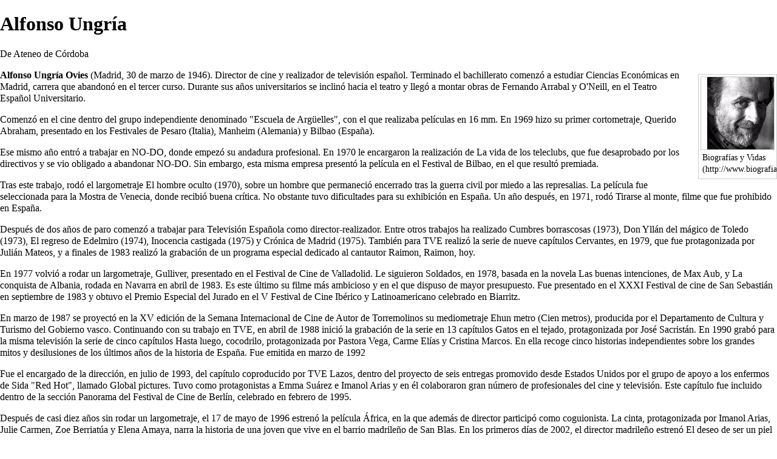

--- FILE ---
content_type: text/html; charset=UTF-8
request_url: http://www.ateneodecordoba.com/index.php?title=Alfonso_Ungr%C3%ADa&printable=yes
body_size: 9495
content:
<!DOCTYPE html>
<html lang="es" dir="ltr" class="client-nojs">
<head>
<meta charset="UTF-8" />
<title>Alfonso Ungría - Ateneo de Córdoba</title>
<script>document.documentElement.className = document.documentElement.className.replace( /(^|\s)client-nojs(\s|$)/, "$1client-js$2" );</script>
<script>window.RLQ = window.RLQ || []; window.RLQ.push( function () {
mw.config.set({"wgCanonicalNamespace":"","wgCanonicalSpecialPageName":!1,"wgNamespaceNumber":0,"wgPageName":"Alfonso_Ungría","wgTitle":"Alfonso Ungría","wgCurRevisionId":225048,"wgRevisionId":225048,"wgArticleId":75106,"wgIsArticle":!0,"wgIsRedirect":!1,"wgAction":"view","wgUserName":null,"wgUserGroups":["*"],"wgCategories":["Directores de cine del siglo XX","Directores de cine del siglo XXI","Nacidos en 1946","Nacidos en Madrid"],"wgBreakFrames":!1,"wgPageContentLanguage":"es","wgPageContentModel":"wikitext","wgSeparatorTransformTable":[",\t."," \t,"],"wgDigitTransformTable":["",""],"wgDefaultDateFormat":"dmy","wgMonthNames":["","enero","febrero","marzo","abril","mayo","junio","julio","agosto","septiembre","octubre","noviembre","diciembre"],"wgMonthNamesShort":["","ene","feb","mar","abr","may","jun","jul","ago","sep","oct","nov","dic"],"wgRelevantPageName":"Alfonso_Ungría","wgRelevantArticleId":75106,"wgIsProbablyEditable":!1,"wgRestrictionEdit":[],
"wgRestrictionMove":[],"wgVectorEnabledModules":{"collapsiblenav":!1,"collapsibletabs":!0,"expandablesearch":!1,"footercleanup":!1,"sectioneditlinks":!1,"experiments":!0},"wgWikiEditorEnabledModules":{"toolbar":!1,"dialogs":!1,"preview":!1,"publish":!1},"wgCategoryTreePageCategoryOptions":"{\"mode\":0,\"hideprefix\":20,\"showcount\":true,\"namespaces\":false}"});mw.loader.implement("user.options",function($,jQuery){mw.user.options.set({"variant":"es"});});mw.loader.implement("user.tokens",function($,jQuery){mw.user.tokens.set({"editToken":"+\\","patrolToken":"+\\","watchToken":"+\\"});});mw.loader.load(["mediawiki.page.startup","mediawiki.legacy.wikibits","skins.vector.js"]);
} );</script>
<link rel="stylesheet" href="/load.php?debug=false&amp;lang=es&amp;modules=mediawiki.legacy.commonPrint%2Cshared%7Cmediawiki.sectionAnchor%7Cmediawiki.skinning.interface%7Cskins.vector.styles&amp;only=styles&amp;printable=1&amp;skin=vector" />
<meta name="ResourceLoaderDynamicStyles" content="" />
<link rel="stylesheet" href="/load.php?debug=false&amp;lang=es&amp;modules=site&amp;only=styles&amp;printable=1&amp;skin=vector" />
<style>a:lang(ar),a:lang(kk-arab),a:lang(mzn),a:lang(ps),a:lang(ur){text-decoration:none}</style>
<script async="" src="/load.php?debug=false&amp;lang=es&amp;modules=startup&amp;only=scripts&amp;printable=1&amp;skin=vector"></script>
<meta name="generator" content="MediaWiki 1.26.2" />
<meta name="robots" content="noindex,follow" />
<link rel="shortcut icon" href="/favicon.ico" />
<link rel="search" type="application/opensearchdescription+xml" href="/opensearch_desc.php" title="Ateneo de Córdoba (es)" />
<link rel="EditURI" type="application/rsd+xml" href="http://www.ateneodecordoba.com/api.php?action=rsd" />
<link rel="alternate" type="application/atom+xml" title="Canal Atom de Ateneo de Córdoba" href="/index.php?title=Especial:CambiosRecientes&amp;feed=atom" />
<!--[if lt IE 7]><style type="text/css">body{behavior:url("/skins/Vector/csshover.min.htc")}</style><![endif]-->
</head>
<body class="mediawiki ltr sitedir-ltr ns-0 ns-subject page-Alfonso_Ungría skin-vector action-view">
		<div id="mw-page-base" class="noprint"></div>
		<div id="mw-head-base" class="noprint"></div>
		<div id="content" class="mw-body" role="main">
			<a id="top"></a>

							<div id="siteNotice"><div id="localNotice" lang="es" dir="ltr"><div style="margin:20px; border: none; -webkit-border-radius: 10px; -moz-border-radius: 10px; border-radius: 10px; -moz-box-shadow:0 0 0.1em 0.1em #E9967A; -webkit-box-shadow:0 0 0.1em 0.1em #E9967A; box-shadow:0 0 0.1em 0.1em #E9967A;">
<div style="background-color:#FFA07A; background-image:-moz-linear-gradient(center top , #FFA07A 50%, #E9967A 100%); -webkit-gradient(linear, 0% 0%, 0% 100%, color-stop(0.5, #FFA07A), to(#E9967A)); color: white; font-size: 15px; margin:10px; border: none; text-align:center; -webkit-border-radius: 10px 10px 0 0; -moz-border-radius: 10px 10px 0 0; border-radius: 10px 10px 0 0; vertical-align:middle; -moz-box-shadow:0 0 0.1em 0.1em #FFA07A; -webkit-box-shadow:0 0 0.1em 0.1em #FFA07A; box-shadow:0 0 0.1em 0.1em #7FB5D7; margin:0px;">
<p style="margin-bottom:5px; color: #003780; background: #FFA07A none; margin: 0; padding: 5px 0 0;"><b>Ateneo de Córdoba. Calle Rodríguez Sánchez, número 7 (Hermandades del Trabajo).</b></p>
</div>
<div style="padding:5px;">
<p style="margin:0px; font-size: 15px;"><b> </b>
<b>PRÓXIMOS ACTOS DEL ATENEO DE CÓRDOBA</b><br /><br />
<b><a href="/index.php/Cambio_de_la_Junta_Directiva_del_Ateneo_de_C%C3%B3rdoba" title="Cambio de la Junta Directiva del Ateneo de Córdoba">Nueva Junta Junta Directiva del Ateneo de Córdoba</a></b><br /><br /> 


Marzo , 1a.quincena. Conferencia de  JUAN ORTIZ VILLALBA. " LA MASONERÍA EN CÓRDOBA ". (Presenta  José Luis García Clavero).<br />
Jueves 11 de abril. Conferencia de DESIDERIO VAQUERIZO." LOS ORIGENES DE CÓRDOBA". (Presenta J.L.G.C).<br />
Finales de abril, primera semana de mayo. Proyección del documental "MONTE HORQUERA" de  FERNANDO PENCO, galardonado en diversos Festivales internacionales  (Italia, India, Holanda etc,)<br />
Lunes 11 de Mayo. Conferencia de MANUEL VACAS." LA GUERRA CIVIL  EN EL NORTE DE LA PROVINCIA DE CÓRDOBA.LAS BATALLAS DE POZOBLANCO Y PEÑARROYA- VALSEQUILLO". (Presenta Antonio BARRAGÁN).Todos los actos en la Sede del Ateneo. 


<br /><br />




<b>CONVOCADOS LOS PREMIOS DEL ATENEO DE CÓRDOBA</b><br />
<b><a href="/index.php/XI_Premio_de_Relato_Rafael_Mir" title="XI Premio de Relato Rafael Mir">XI Premio de Relato Rafael Mir</a>.</b><br />
<b><a href="/index.php/XXXIX_Premio_de_Poes%C3%ADa_Juan_Bernier" title="XXXIX Premio de Poesía Juan Bernier">XXXIX Premio de Poesía Juan Bernier</a>.</b><br />
<b><a href="/index.php/IX_Premio_Agust%C3%ADn_G%C3%B3mez_de_Flamenco_Ateneo_de_C%C3%B3rdoba" title="IX Premio Agustín Gómez de Flamenco Ateneo de Córdoba">IX Premio Agustín Gómez de Flamenco Ateneo de Córdoba</a>.</b><br /><br />
<b>Fallo de las Fiambreras de Plata 2023, relación de homenajeados <a href="/index.php/Fiambreras_de_Plata_A%C3%B1o_2023" title="Fiambreras de Plata Año 2023">aquí</a>.</b>



</p>
<p style="margin:0px; font-size: 15px;"><i></p></i>
</div></div>
<table border="0" align="right" style="font-size:95%; border-bottom:1px solid #ccc;padding:0px 0px 5px 5px">
<tr>
<td style="padding:0px 5px 0px 5px;" valign="bottom">
<div style="position:relative; width:25px; height:&#123;&#123;&#123;height}}}; overflow:hidden;"><div style="position:absolute; font-size:&#123;&#123;&#123;alto}}}; overflow:hidden; line-height:&#123;&#123;&#123;alto}}}; letter-spacing:25px;" class="clic"><a href="/index.php/Ayuda:Mapa_de_orientaci%C3%B3n_al_usuario" title="Ayuda:Mapa de orientación al usuario"><span title="Índice de ayuda: cómo participar, localizar información o cuales son las normas básicas de la Enciclopedia Wiki Ateneo de Córdoba" style="text-decoration:none !important;">&#160; &#160;</span></a></div><a href="/index.php/Archivo:Icon_apps_query.png" class="image" title="Índice de ayuda: cómo participar, localizar información o cuales son las normas básicas de la Enciclopedia Wiki Ateneo de Córdoba"><img alt="Índice de ayuda: cómo participar, localizar información o cuales son las normas básicas de la Enciclopedia Wiki Ateneo de Córdoba" src="/images/thumb/2/26/Icon_apps_query.png/25px-Icon_apps_query.png" width="25" height="25" srcset="/images/thumb/2/26/Icon_apps_query.png/38px-Icon_apps_query.png 1.5x, /images/thumb/2/26/Icon_apps_query.png/50px-Icon_apps_query.png 2x" /></a></div>
</td>
<td style="padding:0px 5px 0px 5px"><b><a href="/index.php/Ayuda:C%C3%B3mo_puedo_colaborar" title="Ayuda:Cómo puedo colaborar">¡Ayúdanos!</a></b>
</td>
<td style="padding:0px 0px 0px 0px"> <big><b>→</b></big>
</td>
<td style="padding:0px 5px 0px 5px;valign:center"><b><a href="/index.php/Ateneo:Encontrar_y_arreglar_un_esbozo" title="Ateneo:Encontrar y arreglar un esbozo">Amplía artículos</a></b>
</td>
<td style="padding:0px 5px 0px 5px;" valign="bottom">
<div style="position:relative; width:20px; height:20px; overflow:hidden;"><div style="position:absolute; font-size:20px; overflow:hidden; line-height:20px; letter-spacing:20px;" class="clic"><a href="/index.php/Facebook" title="Facebook"><span title="Facebook" style="text-decoration:none !important;">&#160; &#160;</span></a></div><a href="/index.php/Archivo:Facebook.png" class="image" title="Facebook"><img alt="Facebook" src="/images/thumb/5/55/Facebook.png/20px-Facebook.png" width="20" height="20" srcset="/images/thumb/5/55/Facebook.png/30px-Facebook.png 1.5x, /images/thumb/5/55/Facebook.png/40px-Facebook.png 2x" /></a></div>
</td>
<td class="plainlinks" style="padding:0px 5px 0px 5px"><b><a rel="nofollow" class="external text" href="http://www.facebook.com/pages/Ateneo-de-C%C3%B3rdoba/284268511604313">Estamos en Facebook. Visítenos</a></b>
</td>
</tr>
</table>
</div></div>
						<div class="mw-indicators">
</div>
			<h1 id="firstHeading" class="firstHeading" lang="es">Alfonso Ungría</h1>
									<div id="bodyContent" class="mw-body-content">
									<div id="siteSub">De Ateneo de Córdoba</div>
								<div id="contentSub"></div>
												<div id="jump-to-nav" class="mw-jump">
					Saltar a:					<a href="#mw-head">navegación</a>, 					<a href="#p-search">buscar</a>
				</div>
				<div id="mw-content-text" lang="es" dir="ltr" class="mw-content-ltr"><div class="thumb tright"><div class="thumbinner" style="width:122px;"><a href="/index.php/Archivo:Alfonso_Ungria.jpg" class="image"><img alt="" src="/images/5/57/Alfonso_Ungria.jpg" width="120" height="119" class="thumbimage" /></a>  <div class="thumbcaption"><div class="magnify"><a href="/index.php/Archivo:Alfonso_Ungria.jpg" class="internal" title="Aumentar"></a></div><a rel="nofollow" class="external text" href="http://www.biografiasyvidas.com/biografia/u/ungria.htm">Biografías y Vidas</a>.</div></div></div>
<p><b>Alfonso Ungría Ovies</b> (Madrid, <a href="/index.php/30_de_marzo" title="30 de marzo">30 de marzo</a> de <a href="/index.php/1946" title="1946">1946</a>). Director de cine y realizador de televisión español. Terminado el bachillerato comenzó a estudiar Ciencias Económicas en Madrid, carrera que abandonó en el tercer curso. Durante sus años universitarios se inclinó hacia el teatro y llegó a montar obras de <a href="/index.php/Fernando_Arrabal" title="Fernando Arrabal">Fernando Arrabal</a> y <a href="/index.php/Eugene_O%27Neill" title="Eugene O'Neill">O'Neill</a>, en el <a href="/index.php/Teatro_Espa%C3%B1ol_Universitario" title="Teatro Español Universitario">Teatro Español Universitario</a>.
</p><p>Comenzó en el cine dentro del grupo independiente denominado "Escuela de Argüelles", con el que realizaba películas en 16 mm. En 1969 hizo su primer cortometraje, Querido Abraham, presentado en los Festivales de Pesaro (Italia), Manheim (Alemania) y Bilbao (España).
</p><p>Ese mismo año entró a trabajar en NO-DO, donde empezó su andadura profesional. En 1970 le encargaron la realización de La vida de los teleclubs, que fue desaprobado por los directivos y se vio obligado a abandonar NO-DO. Sin embargo, esta misma empresa presentó la película en el Festival de Bilbao, en el que resultó premiada.
</p><p>Tras este trabajo, rodó el largometraje El hombre oculto (1970), sobre un hombre que permaneció encerrado tras la <a href="/index.php/Guerra_Civil_Espa%C3%B1ola" title="Guerra Civil Española">guerra civil</a> por miedo a las represalias. La película fue seleccionada para la Mostra de Venecia, donde recibió buena crítica. No obstante tuvo dificultades para su exhibición en España. Un año después, en 1971, rodó Tirarse al monte, filme que fue prohibido en España.
</p><p>Después de dos años de paro comenzó a trabajar para Televisión Española como director-realizador. Entre otros trabajos ha realizado Cumbres borrascosas (1973), Don Yllán del mágico de Toledo (1973), El regreso de Edelmiro (1974), Inocencia castigada (1975) y Crónica de Madrid (1975). También para TVE realizó la serie de nueve capítulos Cervantes, en 1979, que fue protagonizada por <a href="/index.php/Juli%C3%A1n_Mateos" title="Julián Mateos">Julián Mateos</a>, y a finales de 1983 realizó la grabación de un programa especial dedicado al cantautor <a href="/index.php/Raimon" title="Raimon">Raimon</a>, Raimon, hoy.
</p><p>En 1977 volvió a rodar un largometraje, Gulliver, presentado en el Festival de Cine de Valladolid. Le siguieron Soldados, en 1978, basada en la novela Las buenas intenciones, de <a href="/index.php/Max_Aub" title="Max Aub">Max Aub</a>, y La conquista de Albania, rodada en Navarra en abril de 1983. Es este último su filme más ambicioso y en el que dispuso de mayor presupuesto. Fue presentado en el XXXI Festival de cine de San Sebastián en septiembre de 1983 y obtuvo el Premio Especial del Jurado en el V Festival de Cine Ibérico y Latinoamericano celebrado en Biarritz.
</p><p>En marzo de 1987 se proyectó en la XV edición de la Semana Internacional de Cine de Autor de Torremolinos su mediometraje Ehun metro (Cien metros), producida por el Departamento de Cultura y Turismo del Gobierno vasco. Continuando con su trabajo en TVE, en abril de 1988 inició la grabación de la serie en 13 capítulos Gatos en el tejado, protagonizada por <a href="/index.php/Jos%C3%A9_Sacrist%C3%A1n" title="José Sacristán">José Sacristán</a>. En 1990 grabó para la misma televisión la serie de cinco capítulos Hasta luego, cocodrilo, protagonizada por <a href="/index.php/Pastora_Vega" title="Pastora Vega">Pastora Vega</a>, <a href="/index.php/Carme_El%C3%ADas" title="Carme Elías">Carme Elías</a> y <a href="/index.php/Cristina_Marcos" title="Cristina Marcos">Cristina Marcos</a>. En ella recoge cinco historias independientes sobre los grandes mitos y desilusiones de los últimos años de la historia de España. Fue emitida en marzo de 1992
</p><p>Fue el encargado de la dirección, en julio de 1993, del capítulo coproducido por TVE Lazos, dentro del proyecto de seis entregas promovido desde Estados Unidos por el grupo de apoyo a los enfermos de Sida "Red Hot", llamado Global pictures. Tuvo como protagonistas a <a href="/index.php/Emma_Su%C3%A1rez" title="Emma Suárez">Emma Suárez</a> e <a href="/index.php/Imanol_Arias" title="Imanol Arias">Imanol Arias</a> y en él colaboraron gran número de profesionales del cine y televisión. Este capítulo fue incluido dentro de la sección Panorama del Festival de Cine de Berlín, celebrado en febrero de 1995.
</p><p>Después de casi diez años sin rodar un largometraje, el 17 de mayo de 1996 estrenó la película África, en la que además de director participó como coguionista. La cinta, protagonizada por <a href="/index.php/Imanol_Arias" title="Imanol Arias">Imanol Arias</a>, Julie Carmen, Zoe Berriatúa y Elena Amaya, narra la historia de una joven que vive en el barrio madrileño de San Blas. En los primeros días de 2002, el director madrileño estrenó El deseo de ser un piel roja, película que reproduce, a ritmo de western, la historia de un triángulo amoroso encarnado por los actores <a href="/index.php/Pepe_Sancho" title="Pepe Sancho" class="mw-redirect">José Sancho</a>, Marta Belaustegui y <a href="/index.php/Miguel_Hermoso" title="Miguel Hermoso">Miguel Hermoso</a>.
</p>
<h2><span class="mw-headline" id="Filmograf.C3.ADa">Filmografía</span></h2>
<ul><li>2004	¡Hay motivo!</li>
<li>2002	El deseo de ser piel roja</li>
<li>1996	África</li>
<li>1996	Hasta luego cocodrilo (TV)</li>
<li>1984	La conquista de Albania</li>
<li>1996	Cuentos eróticos (un episodio)</li>
<li>1981	Cervantes (TV)</li>
<li>1977	Soldados</li>
<li>1976	Gulliver</li>
<li>1971	Tirarse al monte</li>
<li>1970	El hombre oculto</li></ul>
<h2><span class="mw-headline" id="Fuente">Fuente</span></h2>
<ul><li><b>Extraído de</b> <a rel="nofollow" class="external text" href="http://www.biografiasyvidas.com/biografia/u/ungria.htm">Biografías y Vidas</a></li></ul>

<!-- 
NewPP limit report
Cached time: 20260123155841
Cache expiry: 86400
Dynamic content: false
CPU time usage: 0.040 seconds
Real time usage: 1.521 seconds
Preprocessor visited node count: 7/1000000
Preprocessor generated node count: 12/1000000
Post‐expand include size: 0/2097152 bytes
Template argument size: 0/2097152 bytes
Highest expansion depth: 2/40
Expensive parser function count: 0/100
-->

<!-- 
Transclusion expansion time report (%,ms,calls,template)
100.00%    0.000      1 - -total
-->

<!-- Saved in parser cache with key ateneo-andromina_ateneo:pcache:idhash:75106-0!*!0!!*!5!* and timestamp 20260123155839 and revision id 225048
 -->
</div>					<div class="printfooter">
						Obtenido de «<a dir="ltr" href="http://www.ateneodecordoba.com/index.php?title=Alfonso_Ungría&amp;oldid=225048">http://www.ateneodecordoba.com/index.php?title=Alfonso_Ungría&amp;oldid=225048</a>»					</div>
				<div id='catlinks' class='catlinks'><div id="mw-normal-catlinks" class="mw-normal-catlinks"><a href="/index.php/Especial:Categor%C3%ADas" title="Especial:Categorías">Categorías</a>: <ul><li><a href="/index.php/Categor%C3%ADa:Directores_de_cine_del_siglo_XX" title="Categoría:Directores de cine del siglo XX">Directores de cine del siglo XX</a></li><li><a href="/index.php/Categor%C3%ADa:Directores_de_cine_del_siglo_XXI" title="Categoría:Directores de cine del siglo XXI">Directores de cine del siglo XXI</a></li><li><a href="/index.php/Categor%C3%ADa:Nacidos_en_1946" title="Categoría:Nacidos en 1946">Nacidos en 1946</a></li><li><a href="/index.php/Categor%C3%ADa:Nacidos_en_Madrid" title="Categoría:Nacidos en Madrid">Nacidos en Madrid</a></li></ul></div></div>				<div class="visualClear"></div>
							</div>
		</div>
		<div id="mw-navigation">
			<h2>Menú de navegación</h2>

			<div id="mw-head">
									<div id="p-personal" role="navigation" class="" aria-labelledby="p-personal-label">
						<h3 id="p-personal-label">Herramientas personales</h3>
						<ul>
							<li id="pt-createaccount"><a href="/index.php?title=Especial:Entrar&amp;returnto=Alfonso+Ungr%C3%ADa&amp;returntoquery=printable%3Dyes&amp;type=signup" title="Te recomendamos crear una cuenta e iniciar sesión; sin embargo, no es obligatorio">Crear una cuenta</a></li><li id="pt-login"><a href="/index.php?title=Especial:Entrar&amp;returnto=Alfonso+Ungr%C3%ADa&amp;returntoquery=printable%3Dyes" title="Te recomendamos iniciar sesión, aunque no es obligatorio [o]" accesskey="o">Acceder</a></li>						</ul>
					</div>
									<div id="left-navigation">
										<div id="p-namespaces" role="navigation" class="vectorTabs" aria-labelledby="p-namespaces-label">
						<h3 id="p-namespaces-label">Espacios de nombres</h3>
						<ul>
															<li  id="ca-nstab-main" class="selected"><span><a href="/index.php/Alfonso_Ungr%C3%ADa"  title="Ver la página de contenido [c]" accesskey="c">Página</a></span></li>
															<li  id="ca-talk" class="new"><span><a href="/index.php?title=Discusi%C3%B3n:Alfonso_Ungr%C3%ADa&amp;action=edit&amp;redlink=1"  title="Discusión acerca de la página de contenido [t]" accesskey="t" rel="discussion">Discusión</a></span></li>
													</ul>
					</div>
										<div id="p-variants" role="navigation" class="vectorMenu emptyPortlet" aria-labelledby="p-variants-label">
												<h3 id="p-variants-label">
							<span>Variantes</span><a href="#"></a>
						</h3>

						<div class="menu">
							<ul>
															</ul>
						</div>
					</div>
									</div>
				<div id="right-navigation">
										<div id="p-views" role="navigation" class="vectorTabs" aria-labelledby="p-views-label">
						<h3 id="p-views-label">Vistas</h3>
						<ul>
															<li id="ca-view" class="selected"><span><a href="/index.php/Alfonso_Ungr%C3%ADa" >Leer</a></span></li>
															<li id="ca-viewsource"><span><a href="/index.php?title=Alfonso_Ungr%C3%ADa&amp;action=edit"  title="Esta página está protegida.&#10;Puedes ver su código fuente [e]" accesskey="e">Ver código</a></span></li>
															<li id="ca-history" class="collapsible"><span><a href="/index.php?title=Alfonso_Ungr%C3%ADa&amp;action=history"  title="Versiones anteriores de esta página [h]" accesskey="h">Ver historial</a></span></li>
													</ul>
					</div>
										<div id="p-cactions" role="navigation" class="vectorMenu emptyPortlet" aria-labelledby="p-cactions-label">
						<h3 id="p-cactions-label"><span>Más</span><a href="#"></a></h3>

						<div class="menu">
							<ul>
															</ul>
						</div>
					</div>
										<div id="p-search" role="search">
						<h3>
							<label for="searchInput">Buscar</label>
						</h3>

						<form action="/index.php" id="searchform">
							<div id="simpleSearch">
							<input type="search" name="search" placeholder="Buscar" title="Buscar en este wiki [f]" accesskey="f" id="searchInput" /><input type="hidden" value="Especial:Buscar" name="title" /><input type="submit" name="fulltext" value="Buscar" title="Buscar las páginas de este texto" id="mw-searchButton" class="searchButton mw-fallbackSearchButton" /><input type="submit" name="go" value="Ir" title="Ir a la página con este nombre exacto si existe" id="searchButton" class="searchButton" />							</div>
						</form>
					</div>
									</div>
			</div>
			<div id="mw-panel">
				<div id="p-logo" role="banner"><a class="mw-wiki-logo" href="/index.php/P%C3%A1gina_principal"  title="Visitar la página principal"></a></div>
						<div class="portal" role="navigation" id='p-navigation' aria-labelledby='p-navigation-label'>
			<h3 id='p-navigation-label'>Navegación</h3>

			<div class="body">
									<ul>
						<li id="n-mainpage"><a href="/index.php/P%C3%A1gina_principal" title="Visitar la página principal [z]" accesskey="z">Página principal</a></li><li id="n-portal"><a href="/index.php/Ateneo:Portal_de_la_comunidad" title="Acerca del proyecto, lo que puedes hacer, dónde encontrar información">Portal de la comunidad</a></li><li id="n-currentevents"><a href="/index.php/Portal:Actualidad" title="Encuentra información de contexto sobre acontecimientos actuales">Actualidad</a></li><li id="n-recentchanges"><a href="/index.php/Especial:CambiosRecientes" title="Lista de cambios recientes en el wiki [r]" accesskey="r">Cambios recientes</a></li><li id="n-randompage"><a href="/index.php/Especial:Aleatoria" title="Cargar una página al azar [x]" accesskey="x">Página aleatoria</a></li>					</ul>
							</div>
		</div>
			<div class="portal" role="navigation" id='p-Sobre_la_wiki_del_Ateneo' aria-labelledby='p-Sobre_la_wiki_del_Ateneo-label'>
			<h3 id='p-Sobre_la_wiki_del_Ateneo-label'>Sobre la wiki del Ateneo</h3>

			<div class="body">
									<ul>
						<li id="n-Acerca-de-esta-wiki"><a href="/index.php/Ateneo:Acerca_de">Acerca de esta wiki</a></li><li id="n-Los-cinco-pilares"><a href="/index.php/Ateneo:Los_cinco_pilares">Los cinco pilares</a></li><li id="n-Reglas-gen.C3.A9ricas"><a href="/index.php/Ateneo:Pol%C3%ADticas">Reglas genéricas</a></li><li id="n-Contacto"><a href="mailto:editoresateneo@googlegroups.com" rel="nofollow">Contacto</a></li>					</ul>
							</div>
		</div>
			<div class="portal" role="navigation" id='p-Ayuda' aria-labelledby='p-Ayuda-label'>
			<h3 id='p-Ayuda-label'>Ayuda</h3>

			<div class="body">
									<ul>
						<li id="n-Tutorial"><a href="/index.php/Ayuda:Tutorial">Tutorial</a></li><li id="n-C.C3.B3mo-colaborar"><a href="/index.php/Ayuda:C%C3%B3mo_puedo_colaborar">Cómo colaborar</a></li><li id="n-Preguntas-frecuentes"><a href="/index.php/Ayuda:FAQ">Preguntas frecuentes</a></li><li id="n-M.C3.A1s-ayuda"><a href="/index.php/Categor%C3%ADa:Ayuda">Más ayuda</a></li>					</ul>
							</div>
		</div>
			<div class="portal" role="navigation" id='p-tb' aria-labelledby='p-tb-label'>
			<h3 id='p-tb-label'>Herramientas</h3>

			<div class="body">
									<ul>
						<li id="t-whatlinkshere"><a href="/index.php/Especial:LoQueEnlazaAqu%C3%AD/Alfonso_Ungr%C3%ADa" title="Lista de todas las páginas del wiki que enlazan aquí [j]" accesskey="j">Lo que enlaza aquí</a></li><li id="t-recentchangeslinked"><a href="/index.php/Especial:CambiosEnEnlazadas/Alfonso_Ungr%C3%ADa" title="Cambios recientes en las páginas que enlazan con esta [k]" accesskey="k">Cambios relacionados</a></li><li id="t-specialpages"><a href="/index.php/Especial:P%C3%A1ginasEspeciales" title="Lista de todas las páginas especiales [q]" accesskey="q">Páginas especiales</a></li><li id="t-permalink"><a href="/index.php?title=Alfonso_Ungr%C3%ADa&amp;oldid=225048" title="Enlace permanente a esta versión de la página">Enlace permanente</a></li><li id="t-info"><a href="/index.php?title=Alfonso_Ungr%C3%ADa&amp;action=info" title="Más información sobre esta página">Información de la página</a></li>					</ul>
							</div>
		</div>
				</div>
		</div>
		<div id="footer" role="contentinfo">
							<ul id="footer-info">
											<li id="footer-info-lastmod"> Esta página fue modificada por última vez el 30 mar 2016 a las 10:51.</li>
									</ul>
							<ul id="footer-places">
											<li id="footer-places-privacy"><a href="/index.php/Ateneo:Pol%C3%ADtica_de_protecci%C3%B3n_de_datos" title="Ateneo:Política de protección de datos">Política de privacidad</a></li>
											<li id="footer-places-about"><a href="/index.php/Ateneo_de_C%C3%B3rdoba:Acerca_de" title="Ateneo de Córdoba:Acerca de">Acerca de Ateneo de Córdoba</a></li>
											<li id="footer-places-disclaimer"><a href="/index.php/Ateneo:Limitaci%C3%B3n_general_de_responsabilidad" title="Ateneo:Limitación general de responsabilidad">Limitación de responsabilidad</a></li>
									</ul>
										<ul id="footer-icons" class="noprint">
											<li id="footer-poweredbyico">
							<a href="//www.mediawiki.org/"><img src="/resources/assets/poweredby_mediawiki_88x31.png" alt="Powered by MediaWiki" srcset="/resources/assets/poweredby_mediawiki_132x47.png 1.5x, /resources/assets/poweredby_mediawiki_176x62.png 2x" width="88" height="31" /></a>						</li>
									</ul>
						<div style="clear:both"></div>
		</div>
		<script>window.RLQ = window.RLQ || []; window.RLQ.push( function () {
mw.loader.state({"user":"ready","user.groups":"ready"});mw.loader.load(["mediawiki.action.view.postEdit","site","mediawiki.user","mediawiki.hidpi","mediawiki.page.ready","mediawiki.searchSuggest","ext.vector.collapsibleTabs"]);
} );</script><script>
  (function(i,s,o,g,r,a,m){i['GoogleAnalyticsObject']=r;i[r]=i[r]||function(){
  (i[r].q=i[r].q||[]).push(arguments)},i[r].l=1*new Date();a=s.createElement(o),
  m=s.getElementsByTagName(o)[0];a.async=1;a.src=g;m.parentNode.insertBefore(a,m)
  })(window,document,'script','//www.google-analytics.com/analytics.js','ga');

  ga('create', 'UA-39414431-1', 'auto');
  ga('set', 'anonymizeIp', true);
  ga('send', 'pageview');

</script>
<script>window.RLQ = window.RLQ || []; window.RLQ.push( function () {
mw.config.set({"wgBackendResponseTime":7149});
} );</script>
	</body>
</html>


--- FILE ---
content_type: text/javascript; charset=utf-8
request_url: http://www.ateneodecordoba.com/load.php?debug=false&lang=es&modules=startup&only=scripts&printable=1&skin=vector
body_size: 17581
content:
var mediaWikiLoadStart=(new Date()).getTime(),mwPerformance=(window.performance&&performance.mark)?performance:{mark:function(){}};mwPerformance.mark('mwLoadStart');function isCompatible(ua){if(ua===undefined){ua=navigator.userAgent;}return!((ua.indexOf('MSIE')!==-1&&parseFloat(ua.split('MSIE')[1])<8)||(ua.indexOf('Firefox/')!==-1&&parseFloat(ua.split('Firefox/')[1])<3)||(ua.indexOf('Opera/')!==-1&&(ua.indexOf('Version/')===-1?parseFloat(ua.split('Opera/')[1])<10:parseFloat(ua.split('Version/')[1])<12))||(ua.indexOf('Opera ')!==-1&&parseFloat(ua.split(' Opera ')[1])<10)||ua.match(/BlackBerry[^\/]*\/[1-5]\./)||ua.match(/webOS\/1\.[0-4]/)||ua.match(/PlayStation/i)||ua.match(/SymbianOS|Series60/)||ua.match(/NetFront/)||ua.match(/Opera Mini/)||ua.match(/S40OviBrowser/)||ua.match(/MeeGo/)||(ua.match(/Glass/)&&ua.match(/Android/)));}(function(){if(!isCompatible()){document.documentElement.className=document.documentElement.className.replace(/(^|\s)client-js(\s|$)/,'$1client-nojs$2');return;}
function startUp(){mw.config=new mw.Map(true);mw.loader.addSource({"local":"/load.php"});mw.loader.register([["site","8uFurOS3"],["noscript","jAQhjjst",[],"noscript"],["filepage","BdoRdD56"],["user.groups","CWSAUtgK",[],"user"],["user","PFkQ6iI1",[],"user"],["user.cssprefs","64Nx0RWw",[],"private"],["user.defaults","jTZJ2PKc"],["user.options","6GmPFPoX",[6],"private"],["user.tokens","Np+1MtBz",[],"private"],["mediawiki.language.data","RqwuRgbw",[168]],["mediawiki.skinning.elements","8+Jb+nqD"],["mediawiki.skinning.content","mAlnIHd5"],["mediawiki.skinning.interface","0yUPcPpw"],["mediawiki.skinning.content.parsoid","zN6zcBHU"],["mediawiki.skinning.content.externallinks","t5vWV1uE"],["jquery.accessKeyLabel","2+XhetCf",[25,129]],["jquery.appear","t1cxLRlZ"],["jquery.arrowSteps","JMZUzkQC"],["jquery.async","pV8dsDzL"],["jquery.autoEllipsis","oJMQpLQK",[37]],["jquery.badge","A/WJpCos",[165]],["jquery.byteLength","mvkXbAjh"],["jquery.byteLimit","deBvbpYo",[21]],["jquery.checkboxShiftClick",
"/0QqO4Lv"],["jquery.chosen","GMfin6Rn"],["jquery.client","aiFZWtbz"],["jquery.color","i72ITku9",[27]],["jquery.colorUtil","YUUnE++m"],["jquery.confirmable","9wNYsHGn",[169]],["jquery.cookie","+xSMDH/y"],["jquery.expandableField","qaRPU5V+"],["jquery.farbtastic","W1AIVD8K",[27]],["jquery.footHovzer","DY2UuW6T"],["jquery.form","WrXy2+5r"],["jquery.fullscreen","fwxX1Jpp"],["jquery.getAttrs","bd+QfBt1"],["jquery.hidpi","fZPPFdKZ"],["jquery.highlightText","Rt9zSyrP",[227,129]],["jquery.hoverIntent","m2nYhKi5"],["jquery.i18n","yIPJoTct",[167]],["jquery.localize","DTuUxqIl"],["jquery.makeCollapsible","FosyYmZ+"],["jquery.mockjax","tUZqKXGd"],["jquery.mw-jump","vjTlnztb"],["jquery.mwExtension","wnDhu74T"],["jquery.placeholder","10xvvy5K"],["jquery.qunit","DngEmkHY"],["jquery.qunit.completenessTest","wXPXHJE0",[46]],["jquery.spinner","T9dGxdXd"],["jquery.jStorage","CM4FylsN",[93]],["jquery.suggestions","Tpuapj7b",[37]],["jquery.tabIndex","IaA/PlkO"],["jquery.tablesorter","D6NVLRjg",[227,129,
170]],["jquery.textSelection","n4TpPV5K",[25]],["jquery.throttle-debounce","bNpsPM9+"],["jquery.validate","/Tgk3pV7"],["jquery.xmldom","vGkr3zo0"],["jquery.tipsy","NcIF3N3u"],["jquery.ui.core","8Qm0b/JD",[59],"jquery.ui"],["jquery.ui.core.styles","oshNG081",[],"jquery.ui"],["jquery.ui.accordion","JHzFdB/t",[58,78],"jquery.ui"],["jquery.ui.autocomplete","vCIOdT7W",[67],"jquery.ui"],["jquery.ui.button","+yztQknn",[58,78],"jquery.ui"],["jquery.ui.datepicker","7Fdy8XQV",[58],"jquery.ui"],["jquery.ui.dialog","NmyQqbvJ",[62,65,69,71],"jquery.ui"],["jquery.ui.draggable","ZyobWNtz",[58,68],"jquery.ui"],["jquery.ui.droppable","HjJkwQvd",[65],"jquery.ui"],["jquery.ui.menu","Yphl9pL0",[58,69,78],"jquery.ui"],["jquery.ui.mouse","GpU645nm",[78],"jquery.ui"],["jquery.ui.position","uTxSDrAr",[],"jquery.ui"],["jquery.ui.progressbar","BFGyZ4us",[58,78],"jquery.ui"],["jquery.ui.resizable","lEjySZgV",[58,68],"jquery.ui"],["jquery.ui.selectable","lZXTCbft",[58,68],"jquery.ui"],["jquery.ui.slider",
"Swua0Nkj",[58,68],"jquery.ui"],["jquery.ui.sortable","FCXJVoC/",[58,68],"jquery.ui"],["jquery.ui.spinner","B5C41kkA",[62],"jquery.ui"],["jquery.ui.tabs","t8URHHSM",[58,78],"jquery.ui"],["jquery.ui.tooltip","Ag0d8d5z",[58,69,78],"jquery.ui"],["jquery.ui.widget","qaEB1Zac",[],"jquery.ui"],["jquery.effects.core","qkilGvJt",[],"jquery.ui"],["jquery.effects.blind","E35sPXcb",[79],"jquery.ui"],["jquery.effects.bounce","NVchDsDw",[79],"jquery.ui"],["jquery.effects.clip","UAGzxFV3",[79],"jquery.ui"],["jquery.effects.drop","H5lgXa2G",[79],"jquery.ui"],["jquery.effects.explode","jI1tYKZR",[79],"jquery.ui"],["jquery.effects.fade","Yia7M7+V",[79],"jquery.ui"],["jquery.effects.fold","q3emtX0Z",[79],"jquery.ui"],["jquery.effects.highlight","1+vI2M1+",[79],"jquery.ui"],["jquery.effects.pulsate","iNHn1g6J",[79],"jquery.ui"],["jquery.effects.scale","8KEGlUN2",[79],"jquery.ui"],["jquery.effects.shake","efenlJ1P",[79],"jquery.ui"],["jquery.effects.slide","exU4Ujni",[79],"jquery.ui"],[
"jquery.effects.transfer","7ZVsdmo1",[79],"jquery.ui"],["json","Xq7f94Hs",[],null,null,"return!!(window.JSON\u0026\u0026JSON.stringify\u0026\u0026JSON.parse);"],["moment","SAQG2XH5"],["mediawiki.apihelp","pgeA6O3a",[119]],["mediawiki.template","yLVTgNdm"],["mediawiki.template.mustache","JoeVYKQd",[96]],["mediawiki.template.regexp","s7ZxLCCI",[96]],["mediawiki.apipretty","XbuEHGA3"],["mediawiki.api","bop3KK0C",[145,8]],["mediawiki.api.category","kj0AK7Vr",[134,100]],["mediawiki.api.edit","RX01mFgU",[134,100]],["mediawiki.api.login","6YJQvV4b",[100]],["mediawiki.api.options","V9C5M1K5",[100]],["mediawiki.api.parse","RaZb8YiY",[100]],["mediawiki.api.upload","3WNydz/W",[227,93,102]],["mediawiki.api.watch","Z7klneZ3",[100]],["mediawiki.content.json","xnEc9yPV"],["mediawiki.confirmCloseWindow","WdHfzmoX"],["mediawiki.debug","3N2Vocoz",[32,57]],["mediawiki.debug.init","kwfApuvK",[110]],["mediawiki.feedback","tZq8j+Uv",[134,125,229]],["mediawiki.feedlink","uqtuzy6R"],["mediawiki.filewarning",
"6N0scZrR",[229]],["mediawiki.ForeignApi","FY+uOwaM",[116]],["mediawiki.ForeignApi.core","8G4i4wOg",[100,228]],["mediawiki.helplink","SwEkq7fT"],["mediawiki.hidpi","nZWCA1FU",[36],null,null,"return'srcset'in new Image();"],["mediawiki.hlist","6jyEHCFv",[25]],["mediawiki.htmlform","c+sImykB",[22,129]],["mediawiki.htmlform.styles","46IXMIgE"],["mediawiki.htmlform.ooui.styles","hlz23XFC"],["mediawiki.icon","zoORTsN2"],["mediawiki.inspect","ZYdSICe5",[21,93,129]],["mediawiki.messagePoster","kUK4XPyW",[100,228]],["mediawiki.messagePoster.wikitext","k49aq75O",[102,125]],["mediawiki.notification","OrL4PBIM",[177]],["mediawiki.notify","gqtZjv71"],["mediawiki.RegExp","F1cSWGT2"],["mediawiki.pager.tablePager","2NrcjBAE"],["mediawiki.searchSuggest","QbknpvG2",[35,45,50,100]],["mediawiki.sectionAnchor","ZItYEKjJ"],["mediawiki.storage","D5A4y6x2"],["mediawiki.Title","zQ9RyqkH",[21,145]],["mediawiki.Upload","GkrjqIHJ",[106]],["mediawiki.ForeignUpload","jYH+kV3w",[115,135]],[
"mediawiki.ForeignStructuredUpload","JJJmXsSs",[136]],["mediawiki.Upload.Dialog","4Sim8R1N",[139]],["mediawiki.Upload.BookletLayout","wacrZpKD",[135,169,229]],["mediawiki.ForeignStructuredUpload.BookletLayout","hA+tBlCH",[137,139,224,223]],["mediawiki.toc","ydGbOrgh",[146]],["mediawiki.Uri","RQj/U3c8",[145,98]],["mediawiki.user","l/DPFTdG",[100,146,7]],["mediawiki.userSuggest","0u2EIoZs",[50,100]],["mediawiki.util","hU/afSje",[15,128]],["mediawiki.cookie","wiWWyWEG",[29]],["mediawiki.toolbar","5RsVMdEi"],["mediawiki.experiments","j24eY8Zc"],["mediawiki.action.edit","NnBHtJxX",[22,53,150]],["mediawiki.action.edit.styles","Y/BYnwMQ"],["mediawiki.action.edit.collapsibleFooter","Ab9j+w6o",[41,146,123]],["mediawiki.action.edit.preview","sKlp/Wis",[33,48,53,155,100,169]],["mediawiki.action.edit.stash","p3EpG+ii",[35,100]],["mediawiki.action.history","PmJ7NCEW"],["mediawiki.action.history.diff","+XuYsIGW"],["mediawiki.action.view.dblClickEdit","9OPEM9Pi",[177,7]],[
"mediawiki.action.view.metadata","LvMD+u8g"],["mediawiki.action.view.categoryPage.styles","OaBCnEHN"],["mediawiki.action.view.postEdit","ypHk8Uac",[146,169,96]],["mediawiki.action.view.redirect","Q4WSoyyj",[25]],["mediawiki.action.view.redirectPage","ifpo5UqH"],["mediawiki.action.view.rightClickEdit","KWIieTjU"],["mediawiki.action.edit.editWarning","wAmflXY2",[53,109,169]],["mediawiki.action.view.filepage","2v4t0tJJ"],["mediawiki.language","xUShoW/i",[166,9]],["mediawiki.cldr","8qX1ExdP",[167]],["mediawiki.libs.pluralruleparser","J41ZKQXB"],["mediawiki.language.init","bhfKfRVk"],["mediawiki.jqueryMsg","EjtXgyaf",[227,165,145,7]],["mediawiki.language.months","ITWq/Spm",[165]],["mediawiki.language.names","I/g1JKv6",[168]],["mediawiki.language.specialCharacters","O25sFKXM",[165]],["mediawiki.libs.jpegmeta","eCmL2TOB"],["mediawiki.page.gallery","0RXesu8+",[54,175]],["mediawiki.page.gallery.styles","kxJOzk3a"],["mediawiki.page.ready","9jEunHnB",[15,23,41,43,45]],["mediawiki.page.startup",
"BFmsNeCd",[145]],["mediawiki.page.patrol.ajax","6HYsPGHU",[48,134,100,177]],["mediawiki.page.watch.ajax","bXx4SUkl",[107,177]],["mediawiki.page.image.pagination","LvdfbQV4",[48,142]],["mediawiki.special","VEKIPdn0"],["mediawiki.special.block","TlFGCDOc",[145]],["mediawiki.special.changeemail","J1uk60fz",[145]],["mediawiki.special.changeslist","9kKEISQ4"],["mediawiki.special.changeslist.legend","BJgLgmee"],["mediawiki.special.changeslist.legend.js","P387LN0K",[41,146]],["mediawiki.special.changeslist.enhanced","PAeDvvOe"],["mediawiki.special.edittags","ceKHw2a6",[24]],["mediawiki.special.edittags.styles","RctY+Eef"],["mediawiki.special.import","noKcOngw"],["mediawiki.special.movePage","MZzrJ4Gm",[221]],["mediawiki.special.movePage.styles","zgPVUA74"],["mediawiki.special.pageLanguage","ib7IqjSj"],["mediawiki.special.pagesWithProp","LTVRtIF9"],["mediawiki.special.preferences","rrkvAh8l",[109,165,127]],["mediawiki.special.recentchanges","mH8dRmPT",[181]],["mediawiki.special.search",
"GAL72fh+"],["mediawiki.special.undelete","5VnQqxE7"],["mediawiki.special.upload","142omsWX",[48,134,100,109,169,173,96]],["mediawiki.special.userlogin.common.styles","9IXwpFQU"],["mediawiki.special.userlogin.signup.styles","+sIXHA3g"],["mediawiki.special.userlogin.login.styles","zEPINYu/"],["mediawiki.special.userlogin.signup.js","X74hq3fy",[54,100,169]],["mediawiki.special.unwatchedPages","M8EFNeUl",[134,107]],["mediawiki.special.javaScriptTest","WJo333jT",[142]],["mediawiki.special.version","ji1q0p1l"],["mediawiki.legacy.config","75NO6zYY"],["mediawiki.legacy.commonPrint","uDKnZg+a"],["mediawiki.legacy.protect","2VYl5huo",[22]],["mediawiki.legacy.shared","7I1x+mwL"],["mediawiki.legacy.oldshared","ubdwLrXS"],["mediawiki.legacy.wikibits","42ZJzjwz",[145]],["mediawiki.ui","BzJlvlJf"],["mediawiki.ui.checkbox","kqDU/nRA"],["mediawiki.ui.radio","kmke90Q4"],["mediawiki.ui.anchor","/nVNdDg1"],["mediawiki.ui.button","tsY0ss9c"],["mediawiki.ui.input","ys4oAzPQ"],["mediawiki.ui.icon",
"wGlNR95k"],["mediawiki.ui.text","wzxMjP6h"],["mediawiki.widgets","PL1m+K6a",[19,22,115,134,224,222]],["mediawiki.widgets.styles","i3QpSEAo"],["mediawiki.widgets.DateInputWidget","5wCtysBa",[94,229]],["mediawiki.widgets.CategorySelector","PQy6vQI5",[100,229]],["mediawiki.widgets.UserInputWidget","GD+9K7dk",[229]],["es5-shim","cuOp67FM",[],null,null,"return(function(){'use strict';return!this\u0026\u0026!!Function.prototype.bind;}());"],["dom-level2-shim","Supj6m2F",[],null,null,"return!!window.Node;"],["oojs","SHP1UHm+",[226,93]],["oojs-ui","JLtavHQX",[228,230,231,232,233]],["oojs-ui.styles","4AFerDo0"],["oojs-ui.styles.icons","7TLnx7X6"],["oojs-ui.styles.indicators","CJepJg2w"],["oojs-ui.styles.textures","rpHGpvmW"],["oojs-ui.styles.icons-accessibility","dEEnIuQX"],["oojs-ui.styles.icons-alerts","/9w/YNrq"],["oojs-ui.styles.icons-content","oCx3bKHJ"],["oojs-ui.styles.icons-editing-advanced","e9cZUvit"],["oojs-ui.styles.icons-editing-core","6GICwCuH"],[
"oojs-ui.styles.icons-editing-list","nKBh4+7f"],["oojs-ui.styles.icons-editing-styling","9hrNZbNI"],["oojs-ui.styles.icons-interactions","fPN2FlbY"],["oojs-ui.styles.icons-layout","623p8AB2"],["oojs-ui.styles.icons-location","QkHz8qJl"],["oojs-ui.styles.icons-media","ombE7RLK"],["oojs-ui.styles.icons-moderation","A7JvVaqI"],["oojs-ui.styles.icons-movement","wkNa3boF"],["oojs-ui.styles.icons-user","sp4wsjuz"],["oojs-ui.styles.icons-wikimedia","mGgMwDDY"],["ext.nuke","netAYTOv"],["jquery.wikiEditor","koGeQs2h",[53,165],"ext.wikiEditor"],["jquery.wikiEditor.dialogs","IVr9Vr9Z",[51,64,255],"ext.wikiEditor"],["jquery.wikiEditor.dialogs.config","AhSR2G2q",[50,251,134,100,169,96],"ext.wikiEditor"],["jquery.wikiEditor.preview","V56Rzak+",[250,100],"ext.wikiEditor"],["jquery.wikiEditor.publish","Y6Y+M9i1",[251],"ext.wikiEditor"],["jquery.wikiEditor.toolbar","D94IR0Ke",[18,29,250,257],"ext.wikiEditor"],["jquery.wikiEditor.toolbar.config","UqpyML2J",[255,172],"ext.wikiEditor"],[
"jquery.wikiEditor.toolbar.i18n","eGm9xQoF",[],"ext.wikiEditor"],["ext.wikiEditor","bO6X+v0P",[250,143],"ext.wikiEditor"],["ext.wikiEditor.dialogs","5Fhuc07V",[262,252],"ext.wikiEditor"],["ext.wikiEditor.preview","2teuS7Vc",[258,253],"ext.wikiEditor"],["ext.wikiEditor.publish","tEzN0zmK",[258,254],"ext.wikiEditor"],["ext.wikiEditor.toolbar","1qU/LUZg",[258,256],"ext.wikiEditor"],["ext.wikiEditor.toolbar.styles","hIbQXIiz",[],"ext.wikiEditor"],["ext.inputBox.styles","2Lj09zG+"],["ext.inputBox","jJAwiYPY",[54]],["ext.cite.styles","OF8PvCa1"],["ext.cite.a11y","2vv3ZMsA"],["ext.cite.style","KSe4y25P"],["skins.vector.styles","+IzzJOzE"],["skins.vector.styles.responsive","foeTnjpX"],["skins.vector.js","NNudVXlY",[51,54]],["jquery.collapsibleTabs","SqJDZsXy",["jquery.delayedBind"],"ext.vector"],["ext.vector.collapsibleNav","P+rQ/P3o",[29,51,145],"ext.vector"],["ext.vector.collapsibleTabs","Ytq0rqZ8",[272],"ext.vector"],["ext.vector.expandableSearch","hjNiT2qs",[25,"jquery.delayedBind",30],
"ext.vector"],["ext.vector.footerCleanup","2HUCp4bU",[29,169],"ext.vector"],["ext.vector.sectionEditLinks","ZmCKoDih",[29],"ext.vector"],["ext.categoryTree","eKAw9/0b"],["ext.categoryTree.css","6BbKnqSA"],["ext.checkUser","hmGnzdRB",[145]]]);;mw.config.set({"wgLoadScript":"/load.php","debug":!1,"skin":"vector","stylepath":"/skins","wgUrlProtocols":"bitcoin\\:|ftp\\:\\/\\/|ftps\\:\\/\\/|geo\\:|git\\:\\/\\/|gopher\\:\\/\\/|http\\:\\/\\/|https\\:\\/\\/|irc\\:\\/\\/|ircs\\:\\/\\/|magnet\\:|mailto\\:|mms\\:\\/\\/|news\\:|nntp\\:\\/\\/|redis\\:\\/\\/|sftp\\:\\/\\/|sip\\:|sips\\:|sms\\:|ssh\\:\\/\\/|svn\\:\\/\\/|tel\\:|telnet\\:\\/\\/|urn\\:|worldwind\\:\\/\\/|xmpp\\:|\\/\\/","wgArticlePath":"/index.php/$1","wgScriptPath":"","wgScriptExtension":".php","wgScript":"/index.php","wgSearchType":null,"wgVariantArticlePath":!1,"wgActionPaths":{},"wgServer":"http://www.ateneodecordoba.com","wgServerName":"www.ateneodecordoba.com","wgUserLanguage":"es","wgContentLanguage":"es",
"wgTranslateNumerals":!0,"wgVersion":"1.26.2","wgEnableAPI":!0,"wgEnableWriteAPI":!0,"wgMainPageTitle":"Página principal","wgFormattedNamespaces":{"-2":"Medio","-1":"Especial","0":"","1":"Discusión","2":"Usuario","3":"Usuario discusión","4":"Ateneo","5":"Ateneo discusión","6":"Archivo","7":"Archivo discusión","8":"MediaWiki","9":"MediaWiki discusión","10":"Plantilla","11":"Plantilla discusión","12":"Ayuda","13":"Ayuda discusión","14":"Categoría","15":"Categoría discusión","2300":"Gadget","2301":"Gadget talk","2302":"Gadget definition","2303":"Gadget definition talk"},"wgNamespaceIds":{"medio":-2,"especial":-1,"":0,"discusión":1,"usuario":2,"usuario_discusión":3,"ateneo":4,"ateneo_discusión":5,"archivo":6,"archivo_discusión":7,"mediawiki":8,"mediawiki_discusión":9,"plantilla":10,"plantilla_discusión":11,"ayuda":12,"ayuda_discusión":13,"categoría":14,"categoría_discusión":15,"gadget":2300,"gadget_talk":2301,"gadget_definition":2302,"gadget_definition_talk":2303
,"imagen":6,"imagen_discusión":7,"usuaria":2,"usuaria_discusión":3,"image":6,"image_talk":7,"media":-2,"special":-1,"talk":1,"user":2,"user_talk":3,"project":4,"project_talk":5,"file":6,"file_talk":7,"mediawiki_talk":9,"template":10,"template_talk":11,"help":12,"help_talk":13,"category":14,"category_talk":15},"wgContentNamespaces":[0],"wgSiteName":"Ateneo de Córdoba","wgDBname":"ateneo","wgExtraSignatureNamespaces":[],"wgAvailableSkins":{"vector":"Vector","fallback":"Fallback","apioutput":"ApiOutput"},"wgExtensionAssetsPath":"/extensions","wgCookiePrefix":"ateneo_andromina_ateneo","wgCookieDomain":"","wgCookiePath":"/","wgCookieExpiration":15552000,"wgResourceLoaderMaxQueryLength":2000,"wgCaseSensitiveNamespaces":[2302,2303],"wgLegalTitleChars":" %!\"$&'()*,\\-./0-9:;=?@A-Z\\\\\\^_`a-z~+\\u0080-\\uFFFF","wgResourceLoaderStorageVersion":1,"wgResourceLoaderStorageEnabled":!1,"wgResourceLoaderLegacyModules":["mediawiki.legacy.wikibits"],"wgForeignUploadTargets":[],"wgEnableUploads":
!0,"wgWikiEditorMagicWords":{"redirect":"#REDIRECCIÓN","img_right":"derecha","img_left":"izquierda","img_none":"ninguna","img_center":"centro","img_thumbnail":"miniaturadeimagen","img_framed":"marco","img_frameless":"sinmarco"}});window.RLQ=window.RLQ||[];while(RLQ.length){RLQ.shift()();}window.RLQ={push:function(fn){fn();}};}var script=document.createElement('script');script.src="/load.php?debug=false&lang=es&modules=jquery%2Cmediawiki&only=scripts&skin=vector&version=q1mAP03Q";script.onload=script.onreadystatechange=function(){if(!script.readyState||/loaded|complete/.test(script.readyState)){script.onload=script.onreadystatechange=null;script=null;startUp();}};document.getElementsByTagName('head')[0].appendChild(script);}());

--- FILE ---
content_type: text/javascript; charset=utf-8
request_url: http://www.ateneodecordoba.com/load.php?debug=false&lang=es&modules=jquery.tabIndex%2Cthrottle-debounce%7Cmediawiki.page.startup%7Cskins.vector.js&skin=vector&version=b2d71865b9bf
body_size: 7977
content:
mw.loader.implement("jquery.tabIndex",function($,jQuery){(function($){$.fn.firstTabIndex=function(){var minTabIndex=null;$(this).find('[tabindex]').each(function(){var tabIndex=parseInt($(this).prop('tabindex'),10);if(tabIndex>0&&!isNaN(tabIndex)){if(minTabIndex===null){minTabIndex=tabIndex;}else if(tabIndex<minTabIndex){minTabIndex=tabIndex;}}});return minTabIndex;};$.fn.lastTabIndex=function(){var maxTabIndex=null;$(this).find('[tabindex]').each(function(){var tabIndex=parseInt($(this).prop('tabindex'),10);if(tabIndex>0&&!isNaN(tabIndex)){if(maxTabIndex===null){maxTabIndex=tabIndex;}else if(tabIndex>maxTabIndex){maxTabIndex=tabIndex;}}});return maxTabIndex;};}(jQuery));});mw.loader.implement("jquery.throttle-debounce",function($,jQuery){(function(window,undefined){'$:nomunge';var $=window.jQuery||window.Cowboy||(window.Cowboy={}),jq_throttle;$.throttle=jq_throttle=function(delay,no_trailing,callback,debounce_mode){var timeout_id,last_exec=0;if(typeof no_trailing!=='boolean'){
debounce_mode=callback;callback=no_trailing;no_trailing=undefined;}function wrapper(){var that=this,elapsed=+new Date()-last_exec,args=arguments;function exec(){last_exec=+new Date();callback.apply(that,args);};function clear(){timeout_id=undefined;};if(debounce_mode&&!timeout_id){exec();}timeout_id&&clearTimeout(timeout_id);if(debounce_mode===undefined&&elapsed>delay){exec();}else if(no_trailing!==true){timeout_id=setTimeout(debounce_mode?clear:exec,debounce_mode===undefined?delay-elapsed:delay);}};if($.guid){wrapper.guid=callback.guid=callback.guid||$.guid++;}return wrapper;};$.debounce=function(delay,at_begin,callback){return callback===undefined?jq_throttle(delay,at_begin,false):jq_throttle(delay,callback,at_begin!==false);};})(this);});mw.loader.implement("mediawiki.page.startup",function($,jQuery){(function(mw,$){document.documentElement.className=document.documentElement.className.replace(/(^|\s)client-nojs(\s|$)/,'$1client-js$2');mw.page={};$(function(){mw.util.init();mw.hook(
'wikipage.content').fire($('#mw-content-text'));});}(mediaWiki,jQuery));});mw.loader.implement("skins.vector.js",function($,jQuery){(function($){var rtl=$('html').attr('dir')==='rtl';$.fn.collapsibleTabs=function(options){if(!this.length){return this;}var settings=$.extend({},$.collapsibleTabs.defaults,options);this.each(function(){var $el=$(this);$.collapsibleTabs.instances=$.collapsibleTabs.instances.add($el);$el.data('collapsibleTabsSettings',settings);$el.children(settings.collapsible).each(function(){$.collapsibleTabs.addData($(this));});});if(!$.collapsibleTabs.boundEvent){$(window).on('resize',$.debounce(500,function(){$.collapsibleTabs.handleResize();}));$.collapsibleTabs.boundEvent=!0;}$.collapsibleTabs.handleResize();return this;};$.collapsibleTabs={instances:$([]),boundEvent:null,defaults:{expandedContainer:'#p-views ul',collapsedContainer:'#p-cactions ul',collapsible:'li.collapsible',shifting:!1,expandCondition:function(eleWidth){return $.collapsibleTabs.
calculateTabDistance()>=eleWidth+1;},collapseCondition:function(){return $.collapsibleTabs.calculateTabDistance()<0;}},addData:function($collapsible){var settings=$collapsible.parent().data('collapsibleTabsSettings');if(settings){$collapsible.data('collapsibleTabsSettings',{expandedContainer:settings.expandedContainer,collapsedContainer:settings.collapsedContainer,expandedWidth:$collapsible.width(),prevElement:$collapsible.prev()});}},getSettings:function($collapsible){var settings=$collapsible.data('collapsibleTabsSettings');if(!settings){$.collapsibleTabs.addData($collapsible);settings=$collapsible.data('collapsibleTabsSettings');}return settings;},handleResize:function(){$.collapsibleTabs.instances.each(function(){var $el=$(this),data=$.collapsibleTabs.getSettings($el);if(data.shifting){return;}if($el.children(data.collapsible).length>0&&data.collapseCondition()){$el.trigger('beforeTabCollapse');$.collapsibleTabs.moveToCollapsed($el.children(data.collapsible+':last'));}if($(data.
collapsedContainer+' '+data.collapsible).length>0&&data.expandCondition($.collapsibleTabs.getSettings($(data.collapsedContainer).children(data.collapsible+':first')).expandedWidth)){$el.trigger('beforeTabExpand');$.collapsibleTabs.moveToExpanded(data.collapsedContainer+' '+data.collapsible+':first');}});},moveToCollapsed:function(ele){var outerData,expContainerSettings,target,$moving=$(ele);outerData=$.collapsibleTabs.getSettings($moving);if(!outerData){return;}expContainerSettings=$.collapsibleTabs.getSettings($(outerData.expandedContainer));if(!expContainerSettings){return;}expContainerSettings.shifting=!0;target=outerData.collapsedContainer;$moving.css('position','relative').css((rtl?'left':'right'),0).animate({width:'1px'},'normal',function(){var data,expContainerSettings;$(this).hide();$('<span class="placeholder" style="display: none;"></span>').insertAfter(this);$(this).detach().prependTo(target).data('collapsibleTabsSettings',outerData);$(this).attr('style',
'display: list-item;');data=$.collapsibleTabs.getSettings($(ele));if(data){expContainerSettings=$.collapsibleTabs.getSettings($(data.expandedContainer));if(expContainerSettings){expContainerSettings.shifting=!1;$.collapsibleTabs.handleResize();}}});},moveToExpanded:function(ele){var data,expContainerSettings,$target,expandedWidth,$moving=$(ele);data=$.collapsibleTabs.getSettings($moving);if(!data){return;}expContainerSettings=$.collapsibleTabs.getSettings($(data.expandedContainer));if(!expContainerSettings){return;}expContainerSettings.shifting=!0;$target=$(data.expandedContainer).find('span.placeholder:first');expandedWidth=data.expandedWidth;$moving.css('position','relative').css((rtl?'right':'left'),0).css('width','1px');$target.replaceWith($moving.detach().css('width','1px').data('collapsibleTabsSettings',data).animate({width:expandedWidth+'px'},'normal',function(){$(this).attr('style','display: block;');var data,expContainerSettings;data=$.collapsibleTabs.getSettings($(this))
;if(data){expContainerSettings=$.collapsibleTabs.getSettings($(data.expandedContainer));if(expContainerSettings){expContainerSettings.shifting=!1;$.collapsibleTabs.handleResize();}}}));},calculateTabDistance:function(){var $leftTab,$rightTab,leftEnd,rightStart;if(!rtl){$leftTab=$('#left-navigation');$rightTab=$('#right-navigation');}else{$leftTab=$('#right-navigation');$rightTab=$('#left-navigation');}leftEnd=$leftTab.offset().left+$leftTab.width();rightStart=$rightTab.offset().left;return rightStart-leftEnd;}};}(jQuery));jQuery(function($){$('#searchInput').attr('tabindex',$(document).lastTabIndex()+1);$('div.vectorMenu').each(function(){var $el=$(this);$el.find('> h3 > a').parent().attr('tabindex','0').on('click keypress',function(e){if(e.type==='click'||e.which===13){$el.toggleClass('menuForceShow');e.preventDefault();}}).focus(function(){$el.find('> a').addClass('vectorMenuFocus');}).blur(function(){$el.find('> a').removeClass('vectorMenuFocus');}).find('> a:first').attr(
'tabindex','-1');});var $cactions=$('#p-cactions'),$tabContainer=$('#p-views ul'),originalDropdownWidth=$cactions.width();$tabContainer.bind('beforeTabCollapse',function(){if($cactions.hasClass('emptyPortlet')){$cactions.removeClass('emptyPortlet').find('h3').css('width','1px').animate({width:originalDropdownWidth},'normal');}}).bind('beforeTabExpand',function(){if($cactions.find('li').length===1){$cactions.find('h3').animate({width:'1px'},'normal',function(){$(this).attr('style','').parent().addClass('emptyPortlet');});}}).collapsibleTabs({expandCondition:function(eleWidth){var distance=$.collapsibleTabs.calculateTabDistance();if(distance>=eleWidth+1){return true;}else{if($cactions.find('li').length===1){return distance>=eleWidth+1-originalDropdownWidth;}else{return false;}}},collapseCondition:function(){if($.collapsibleTabs.calculateTabDistance()<0){if($cactions.hasClass('emptyPortlet')){return $tabContainer.children('li.collapsible:last').width()>originalDropdownWidth;}else{return true
;}}else{return false;}}});});});